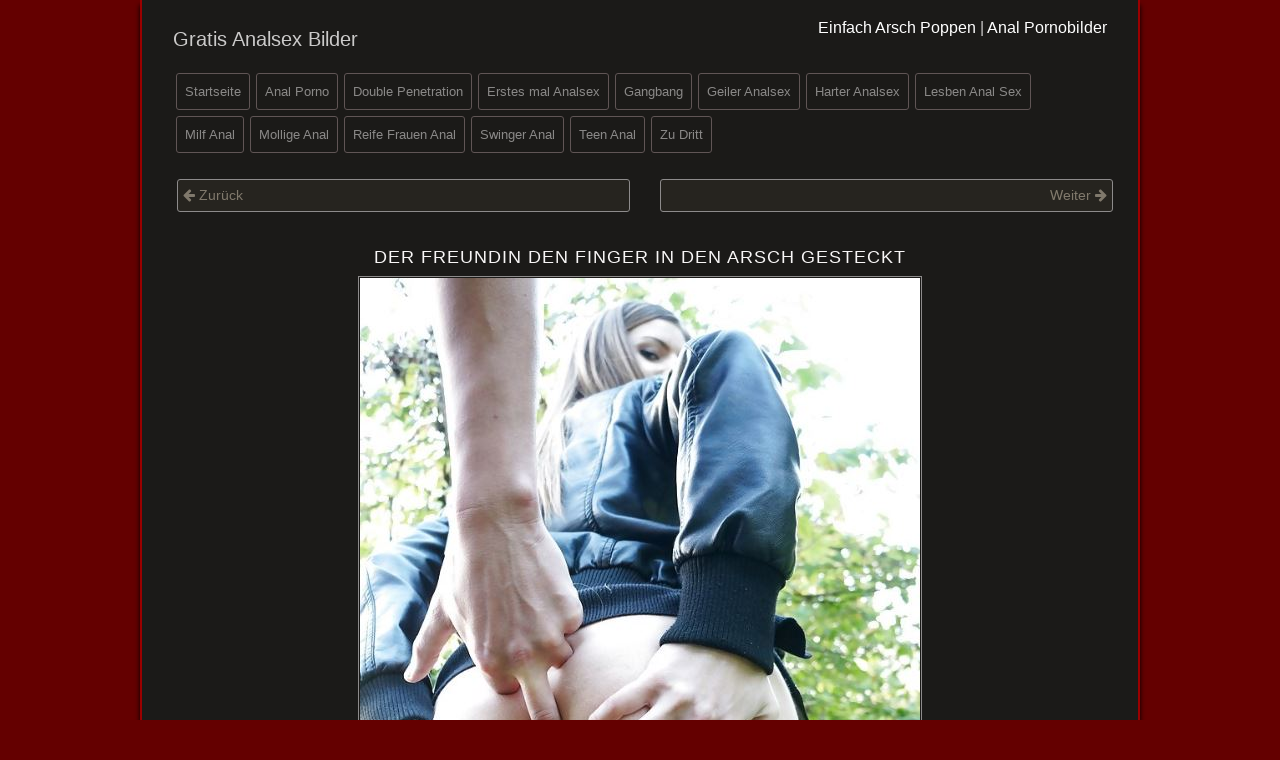

--- FILE ---
content_type: text/html; charset=UTF-8
request_url: https://www.analsex-bilder.com/freundin-finger-arsch-gesteckt/
body_size: 6300
content:
<!doctype html>
<html lang="de">
  <head>
    <meta charset="utf-8">
    <meta name="viewport" content="width=device-width, initial-scale=1, shrink-to-fit=no">
	
	<meta name="RATING" content="RTA-5042-1996-1400-1577-RTA" />
	
	<link rel="dns-prefetch" href="//www.analsex-bilder.com">
	<link rel="preconnect" href="//www.analsex-bilder.com">	
	


	<title>Der Freundin den Finger in den Arsch gesteckt - Gratis Analsex Bilder</title>
	<meta name="description" content="Im Stehen lässt sie ihre Hose herunter und er steckt seiner Freundin den Finger in ihren geilen engen Arsch und das einfach mal so im Freien.">
	<meta name="robots" content="index,follow">

	<meta property="og:type" content="website">
	<meta property="og:locale" content="de-DE">
	<meta property="og:url" content="https://www.analsex-bilder.com/freundin-finger-arsch-gesteckt/">
	<meta property="og:title" content="Der Freundin den Finger in den Arsch gesteckt - Gratis Analsex Bilder">
	
	<link rel="canonical" href="https://www.analsex-bilder.com/freundin-finger-arsch-gesteckt/">
	


	
	
	
	<link rel="apple-touch-icon" sizes="57x57" href="/ico/apple-icon-57x57.png">
	<link rel="apple-touch-icon" sizes="60x60" href="/ico/apple-icon-60x60.png">
	<link rel="apple-touch-icon" sizes="72x72" href="/ico/apple-icon-72x72.png">
	<link rel="apple-touch-icon" sizes="76x76" href="/ico/apple-icon-76x76.png">
	<link rel="apple-touch-icon" sizes="114x114" href="/ico/apple-icon-114x114.png">
	<link rel="apple-touch-icon" sizes="120x120" href="/ico/apple-icon-120x120.png">
	<link rel="apple-touch-icon" sizes="144x144" href="/ico/apple-icon-144x144.png">
	<link rel="apple-touch-icon" sizes="152x152" href="/ico/apple-icon-152x152.png">
	<link rel="apple-touch-icon" sizes="180x180" href="/ico/apple-icon-180x180.png">
	<link rel="icon" type="image/png" sizes="192x192"  href="/ico/android-icon-192x192.png">
	<link rel="icon" type="image/png" sizes="32x32" href="/ico/favicon-32x32.png">
	<link rel="icon" type="image/png" sizes="96x96" href="/ico/favicon-96x96.png">
	<link rel="icon" type="image/png" sizes="16x16" href="/ico/favicon-16x16.png">
	<meta name="msapplication-TileImage" content="/ico/ms-icon-144x144.png">
	
	
	<style>:root{--blue:#007bff;--indigo:#6610f2;--purple:#6f42c1;--pink:#e83e8c;--red:#dc3545;--orange:#fd7e14;--yellow:#ffc107;--green:#28a745;--teal:#20c997;--cyan:#17a2b8;--white:#fff;--gray:#868e96;--gray-dark:#343a40;--primary:#007bff;--secondary:#868e96;--success:#28a745;--info:#17a2b8;--warning:#ffc107;--danger:#dc3545;--light:#f8f9fa;--dark:#343a40;--breakpoint-xs:0;--breakpoint-sm:576px;--breakpoint-md:768px;--breakpoint-lg:992px;--breakpoint-xl:1200px;--font-family-sans-serif:-apple-system,BlinkMacSystemFont,"Segoe UI",Roboto,"Helvetica Neue",Arial,sans-serif,"Apple Color Emoji","Segoe UI Emoji","Segoe UI Symbol";--font-family-monospace:SFMono-Regular,Menlo,Monaco,Consolas,"Liberation Mono","Courier New",monospace}*,::after,::before{box-sizing:border-box}html{font-family:sans-serif;line-height:1.15;-webkit-text-size-adjust:100%;-ms-text-size-adjust:100%;-ms-overflow-style:scrollbar}@-ms-viewport{width:device-width}main,nav{display:block}body{margin:0;font-family:-apple-system,BlinkMacSystemFont,"Segoe UI",Roboto,"Helvetica Neue",Arial,sans-serif,"Apple Color Emoji","Segoe UI Emoji","Segoe UI Symbol";font-size:1rem;font-weight:400;line-height:1.5;color:#212529;text-align:left;background-color:#fff}h1,h2{margin-top:0;margin-bottom:.5rem}p{margin-top:0;margin-bottom:1rem}ul{margin-top:0;margin-bottom:1rem}a{color:#007bff;text-decoration:none;background-color:transparent;-webkit-text-decoration-skip:objects}img{vertical-align:middle;border-style:none}a,button{-ms-touch-action:manipulation;touch-action:manipulation}button{border-radius:0}button{margin:0;font-family:inherit;font-size:inherit;line-height:inherit}button{overflow:visible}button{text-transform:none}button,html [type=button]{-webkit-appearance:button}[type=button]::-moz-focus-inner,button::-moz-focus-inner{padding:0;border-style:none}::-webkit-file-upload-button{font:inherit;-webkit-appearance:button}h1,h2{margin-bottom:.5rem;font-family:inherit;font-weight:500;line-height:1.2;color:inherit}h1{font-size:2.5rem}h2{font-size:2rem}.img-fluid{max-width:100%;height:auto}.container{width:100%;padding-right:15px;padding-left:15px;margin-right:auto;margin-left:auto}@media (min-width:576px){.container{max-width:540px}}@media (min-width:768px){.container{max-width:720px}}@media (min-width:992px){.container{max-width:960px}}@media (min-width:1200px){.container{max-width:1140px}}.row{display:-webkit-box;display:-ms-flexbox;display:flex;-ms-flex-wrap:wrap;flex-wrap:wrap;margin-right:-15px;margin-left:-15px}.no-gutters{margin-right:0;margin-left:0}.no-gutters>[class*=col-]{padding-right:0;padding-left:0}.col-12,.col-6,.col-7,.col-lg-12,.col-lg-3,.col-lg-6,.col-md-12,.col-md-4,.col-sm-12,.col-sm-6,.col-xl-12,.col-xl-3{position:relative;width:100%;min-height:1px;padding-right:15px;padding-left:15px}.col-6{-webkit-box-flex:0;-ms-flex:0 0 50%;flex:0 0 50%;max-width:50%}.col-7{-webkit-box-flex:0;-ms-flex:0 0 58.333333%;flex:0 0 58.333333%;max-width:58.333333%}.col-12{-webkit-box-flex:0;-ms-flex:0 0 100%;flex:0 0 100%;max-width:100%}.order-1{-webkit-box-ordinal-group:2;-ms-flex-order:1;order:1}.order-2{-webkit-box-ordinal-group:3;-ms-flex-order:2;order:2}.order-3{-webkit-box-ordinal-group:4;-ms-flex-order:3;order:3}.order-4{-webkit-box-ordinal-group:5;-ms-flex-order:4;order:4}@media (min-width:576px){.col-sm-6{-webkit-box-flex:0;-ms-flex:0 0 50%;flex:0 0 50%;max-width:50%}.col-sm-12{-webkit-box-flex:0;-ms-flex:0 0 100%;flex:0 0 100%;max-width:100%}}@media (min-width:768px){.col-md-4{-webkit-box-flex:0;-ms-flex:0 0 33.333333%;flex:0 0 33.333333%;max-width:33.333333%}.col-md-12{-webkit-box-flex:0;-ms-flex:0 0 100%;flex:0 0 100%;max-width:100%}}@media (min-width:992px){.col-lg-3{-webkit-box-flex:0;-ms-flex:0 0 25%;flex:0 0 25%;max-width:25%}.col-lg-6{-webkit-box-flex:0;-ms-flex:0 0 50%;flex:0 0 50%;max-width:50%}.col-lg-12{-webkit-box-flex:0;-ms-flex:0 0 100%;flex:0 0 100%;max-width:100%}.order-lg-1{-webkit-box-ordinal-group:2;-ms-flex-order:1;order:1}.order-lg-2{-webkit-box-ordinal-group:3;-ms-flex-order:2;order:2}}@media (min-width:1200px){.col-xl-3{-webkit-box-flex:0;-ms-flex:0 0 25%;flex:0 0 25%;max-width:25%}.col-xl-12{-webkit-box-flex:0;-ms-flex:0 0 100%;flex:0 0 100%;max-width:100%}}.collapse{display:none}.nav-link{display:block;padding:.5rem 1rem}.navbar{position:relative;display:-webkit-box;display:-ms-flexbox;display:flex;-ms-flex-wrap:wrap;flex-wrap:wrap;-webkit-box-align:center;-ms-flex-align:center;align-items:center;-webkit-box-pack:justify;-ms-flex-pack:justify;justify-content:space-between;padding:.5rem 1rem}.navbar>.container{display:-webkit-box;display:-ms-flexbox;display:flex;-ms-flex-wrap:wrap;flex-wrap:wrap;-webkit-box-align:center;-ms-flex-align:center;align-items:center;-webkit-box-pack:justify;-ms-flex-pack:justify;justify-content:space-between}.navbar-brand{display:inline-block;padding-top:.3125rem;padding-bottom:.3125rem;margin-right:1rem;font-size:1.25rem;line-height:inherit;white-space:nowrap}.navbar-nav{display:-webkit-box;display:-ms-flexbox;display:flex;-webkit-box-orient:vertical;-webkit-box-direction:normal;-ms-flex-direction:column;flex-direction:column;padding-left:0;margin-bottom:0;list-style:none}.navbar-nav .nav-link{padding-right:0;padding-left:0}.navbar-text{display:inline-block;padding-top:.5rem;padding-bottom:.5rem}.navbar-collapse{-ms-flex-preferred-size:100%;flex-basis:100%;-webkit-box-flex:1;-ms-flex-positive:1;flex-grow:1;-webkit-box-align:center;-ms-flex-align:center;align-items:center}.navbar-toggler{padding:.25rem .75rem;font-size:1.25rem;line-height:1;background-color:transparent;border:1px solid transparent;border-radius:.25rem}.navbar-toggler-icon{display:inline-block;width:1.5em;height:1.5em;vertical-align:middle;content:"";background:no-repeat center center;background-size:100% 100%}@media (max-width:991.99px){.navbar-expand-lg>.container{padding-right:0;padding-left:0}}@media (min-width:992px){.navbar-expand-lg{-webkit-box-orient:horizontal;-webkit-box-direction:normal;-ms-flex-flow:row nowrap;flex-flow:row nowrap;-webkit-box-pack:start;-ms-flex-pack:start;justify-content:flex-start}.navbar-expand-lg .navbar-nav{-webkit-box-orient:horizontal;-webkit-box-direction:normal;-ms-flex-direction:row;flex-direction:row}.navbar-expand-lg .navbar-nav .nav-link{padding-right:.5rem;padding-left:.5rem}.navbar-expand-lg>.container{-ms-flex-wrap:nowrap;flex-wrap:nowrap}.navbar-expand-lg .navbar-collapse{display:-webkit-box!important;display:-ms-flexbox!important;display:flex!important;-ms-flex-preferred-size:auto;flex-basis:auto}.navbar-expand-lg .navbar-toggler{display:none}}img{page-break-inside:avoid}h2,p{orphans:3;widows:3}h2{page-break-after:avoid}.navbar{display:none}body{padding-top:0;background-color:#640000;color:#f8f6f6}.container-full{float:none;margin:0 auto;padding:0;box-shadow:0 5px 5px black;background-color:#1b1a18;border-left:2px solid #9b0000;border-right:2px solid #9b0000}h1,h2{text-transform:uppercase;font-family:"Montserrat","Helvetica Neue",Helvetica,Arial,sans-serif;letter-spacing:1px}h1{font-size:18px}h2{font-size:16px}@media (max-width:768px){h1{font-size:15px}h2{font-size:14px}}a{color:#f8f6f6}.navbar-custom{background-color:#1b1a18;color:#f8f6f6}.navbar-custom .navbar-brand,.navbar-custom .navbar-text{color:rgba(248,246,246,.8)}.navbar-custom .navbar-nav .nav-link{color:rgba(248,246,246,.5)}.nav-item{font-size:13px;border-bottom:1px solid #605555}@media (min-width:992px){.nav-item{float:left;font-size:13px;margin:3px;padding:0;border:1px solid #605555;-webkit-border-radius:3px;-moz-border-radius:3px;border-radius:3px}.nav-item{display:inline;float:left}}#breadcrumb .hide{display:none}@media (min-width:1000px){.container{max-width:1000px}}#main-content .pornobilder-content{padding-top:30px;text-align:center}#main-content p{font-size:14px;text-align:justify}@media (max-width:768px){#main-content p{font-size:12px;text-align:justify}}.content-liste{padding:1px}.content-liste-thumb{width:100%;height:100%;border:1px solid #23211d;padding:3px;margin:2px;background-color:#2e2c28}.content-liste-thumb img{border:1px solid #23211d;padding:1px;margin:1px}.thumb_title{font-size:13px}</style>

	
		

  </head>

<body>



	

<div class="container container-full">

	<div>
	


    <nav class="navbar navbar-expand-lg navbar-dark navbar-custom">
        <div class="container">
            <div class="row w-100 no-gutters d-lg-block d-flex flex-wrap justify-content-between">
                <a class="navbar-brand col-lg-3 col-7 py-lg-3 order-lg-1 order-2 float-left d-block" href="https://www.analsex-bilder.com">
                    Gratis Analsex Bilder
                </a>
                <div class="navbar-text col-lg-6 col-12 order-lg-2 order-1 text-right float-right align-self-end">
					<a href="https://www.einfach-poppen.com/kategorie/arsch-poppen/" target="_blank">Einfach Arsch Poppen</a> |
					<a href="https://www.porno-pornobilder.net/kategorie/anal-porno/" target="_blank" title="Gratis Anal Pornobilder">Anal Pornobilder</a>
				</div>

                <button class="navbar-toggler collapsed float-right order-3" type="button" data-toggle="collapse" data-target="#all-pages-176" aria-controls="all-pages-176" aria-expanded="false" aria-label="Toggle navigation">
                    <span class="navbar-toggler-icon"></span>
                </button>				
                <div id="all-pages-176" class="navbar-collapse collapse float-right col-lg-12 order-4" style="height: auto;">
					<ul id="menu-all-pages" class="navbar-nav d-lg-inline-block ml-auto">
						<li class="nav-item"><a class="nav-link" href="https://www.analsex-bilder.com/">Startseite</a></li><li class="nav-item"><a class="nav-link" href="https://www.analsex-bilder.com/kategorie/anal-porno/">Anal Porno</a></li><li class="nav-item"><a class="nav-link" href="https://www.analsex-bilder.com/kategorie/double-penetration/">Double Penetration</a></li><li class="nav-item"><a class="nav-link" href="https://www.analsex-bilder.com/kategorie/erstes-mal-analsex/">Erstes mal Analsex</a></li><li class="nav-item"><a class="nav-link" href="https://www.analsex-bilder.com/kategorie/gangbang/">Gangbang</a></li><li class="nav-item"><a class="nav-link" href="https://www.analsex-bilder.com/kategorie/geiler-analsex/">Geiler Analsex</a></li><li class="nav-item"><a class="nav-link" href="https://www.analsex-bilder.com/kategorie/harter-analsex/">Harter Analsex</a></li><li class="nav-item"><a class="nav-link" href="https://www.analsex-bilder.com/kategorie/lesben-anal-sex/">Lesben Anal Sex</a></li><li class="nav-item"><a class="nav-link" href="https://www.analsex-bilder.com/kategorie/milf-anal/">Milf Anal</a></li><li class="nav-item"><a class="nav-link" href="https://www.analsex-bilder.com/kategorie/mollige-anal/">Mollige Anal</a></li><li class="nav-item"><a class="nav-link" href="https://www.analsex-bilder.com/kategorie/reife-frauen-anal/">Reife Frauen Anal</a></li><li class="nav-item"><a class="nav-link" href="https://www.analsex-bilder.com/kategorie/swinger-anal/">Swinger Anal</a></li><li class="nav-item"><a class="nav-link" href="https://www.analsex-bilder.com/kategorie/teen-anal/">Teen Anal</a></li><li class="nav-item"><a class="nav-link" href="https://www.analsex-bilder.com/kategorie/zu-dritt/">Zu Dritt</a></li>
                    </ul>
                </div>
            </div>
        </div>
    </nav>

	


	
		
			<main role="main" id="main-content" class="container">
			<div class="row">
			  <div class="col-xl-12 col-lg-12 col-md-12 col-sm-12">
			  
			

				
					<div class="container" style="padding-top: 10px;">
					<div class="row">
				
							<div class="col">
								<div class="nav-item-single" align=left> <a title="Teen Girl beim geilen Analverkehr" href="../teen-girl-beim-geilen-analverkehr/"><i class="fa fa-arrow-left" aria-hidden="true"></i> Zur&uuml;ck</a></div>
							</div>
						
							<div class="col">
								<div class="nav-item-single" align=right><a title="Lesben beim Dildo Anal Sex" href="../lesben-beim-dildo-anal-sex/">Weiter <i class="fa fa-arrow-right" aria-hidden="true"></i> </a> </div>
							</div>
						
						</div>
					</div>
				
				
				<div itemscope itemtype="http://schema.org/ImageObject">
				
					<div class="pornobilder-content">
						<h1 itemprop="name">Der Freundin den Finger in den Arsch gesteckt</h1>
					</div>
				
					<div class="big-image">
						<a href="https://www.analsex-bilder.com/anal-archiv/141-freundin-finger-arsch-gesteckt.jpg"><img title="Den Finger im Freien in den Arsch gesteckt" src="https://www.analsex-bilder.com/anal-archiv/141-freundin-finger-arsch-gesteckt.jpg" alt="Freundin im Freien den Arsch gefingert" itemprop="contentUrl" class="lazyload big-image-style img-fluid"></a><br/>
						<div align="center"><span itemprop="description">Im Stehen lässt sie ihre Hose herunter und er steckt seiner Freundin den Finger in ihren geilen engen Arsch und das einfach mal so im Freien.</span></div>
					</div>			

				</div>
				
				
				<br/>
				
				<div class="text-center">
				<IFRAME src="/cms_tfb/shwbar.php?t=MTU1MTs1NzgzO3NxdWFyZS5zcXVhcmVfYm94" width="250" height="250" scrolling="no" frameborder="1"></IFRAME>
				<IFRAME src="/cms_tfb/shwbar.php?t=MTU1MTs1NzgzO3NxdWFyZS5zcXVhcmVfYm94" width="250" height="250" scrolling="no" frameborder="1"></IFRAME>
				</div>
				
				
				<div class="more_anal">
					<center><h2>Weitere gratis Anal Sex Bilder</h2></center><br/>
					
						<div class="row justify-content-center anal_bilder_weitere">
							<div class="col-xl-3 col-lg-3 col-md-12 col-sm-12">
								<div class="anal_content_thumb"><a title="Umschnalldildo Anal Sex - Geile Lesben beim Analverkehr" href="../lesben-anal-sex-umschnalldildo/"><img src="../images/loader.png" data-src="https://www.analsex-bilder.com/anal-archiv/thumbnails/tn_150_150_136-lesben-anal-sex-umschnalldildo.jpg" class="lazyload more_anal_tns img-fluid" alt="Lesben beim Analverkehr mit dem Strapon"></a></div>
							</div>
							<div class="col-xl-7 col-lg-7 col-md-12 col-sm-12">
								<a href="../lesben-anal-sex-umschnalldildo/"><h4><u>Umschnalldildo Anal Sex - Geile Lesben beim Analverkehr</h4></u></a>
								<p>Mit dem Umschnalldildo siehst du hier die beiden geilen Lesben beim Anal Sex. Ein geiler Arschfick der willigen Lesben.</p>
							</div>
						</div>
					
						<div class="row justify-content-center anal_bilder_weitere">
							<div class="col-xl-3 col-lg-3 col-md-12 col-sm-12">
								<div class="anal_content_thumb"><a title="Anal Verkehr und Muschi Poppen beim Gangbang" href="../williges-luder-beim-gangbang-mit-drei-maennern/"><img src="../images/loader.png" data-src="https://www.analsex-bilder.com/anal-archiv/thumbnails/tn_150_150_137-williges-luder-beim-gangbang-mit-drei-maennern.jpg" class="lazyload more_anal_tns img-fluid" alt="Gangbang Sex mit Anal Verkehr"></a></div>
							</div>
							<div class="col-xl-7 col-lg-7 col-md-12 col-sm-12">
								<a href="../williges-luder-beim-gangbang-mit-drei-maennern/"><h4><u>Anal Verkehr und Muschi Poppen beim Gangbang</h4></u></a>
								<p>Beim geilen harten Sex mit drei Männern siehst du hier das willige Luder. Da gehört Anal Sex einfach auch mit dazu und sie wird anal gefickt.</p>
							</div>
						</div>
					
						<div class="row justify-content-center anal_bilder_weitere">
							<div class="col-xl-3 col-lg-3 col-md-12 col-sm-12">
								<div class="anal_content_thumb"><a title="Enges Teen Girl mit der Gurke im Arsch" href="../teen-girl-gurke-arsch/"><img src="../images/loader.png" data-src="https://www.analsex-bilder.com/anal-archiv/thumbnails/tn_150_150_138-teen-girl-gurke-arsch.jpg" class="lazyload more_anal_tns img-fluid" alt="Teen mit der Gurke im Arsch"></a></div>
							</div>
							<div class="col-xl-7 col-lg-7 col-md-12 col-sm-12">
								<a href="../teen-girl-gurke-arsch/"><h4><u>Enges Teen Girl mit der Gurke im Arsch</h4></u></a>
								<p>Die Gurke wird diesem geilen Mädchen von Hinten in ihren Arsch geschoben. Ihr Poloch ist noch geil eng und sie sammelt mit der Gurke erste Anal Erfahrungen.</p>
							</div>
						</div>
					
						<div class="row justify-content-center anal_bilder_weitere">
							<div class="col-xl-3 col-lg-3 col-md-12 col-sm-12">
								<div class="anal_content_thumb"><a title="Geiler Anal Sex mit einer schönen Frau" href="../schoene-junge-frau-geiler-arsch-gefickt/"><img src="../images/loader.png" data-src="https://www.analsex-bilder.com/anal-archiv/thumbnails/tn_150_150_139-schoene-junge-frau-geiler-arsch-gefickt.jpg" class="lazyload more_anal_tns img-fluid" alt="Schöne Frau beim geilen Anal Sex"></a></div>
							</div>
							<div class="col-xl-7 col-lg-7 col-md-12 col-sm-12">
								<a href="../schoene-junge-frau-geiler-arsch-gefickt/"><h4><u>Geiler Anal Sex mit einer schönen Frau</h4></u></a>
								<p>Schau dir diese schöne Frau beim Anal Sex an. Sie hat einen geilen Arsch und wird schön in ihren geilen Hintern gefickt.</p>
							</div>
						</div>
					
						<div class="row justify-content-center anal_bilder_weitere">
							<div class="col-xl-3 col-lg-3 col-md-12 col-sm-12">
								<div class="anal_content_thumb"><a title="Enger Teen Arsch beim geilen Anal Sex" href="../teen-girl-beim-geilen-analverkehr/"><img src="../images/loader.png" data-src="https://www.analsex-bilder.com/anal-archiv/thumbnails/tn_150_150_140-teen-girl-beim-geilen-analverkehr.jpg" class="lazyload more_anal_tns img-fluid" alt="Geiler Analverkehr mit ihrem engen Teen Arsch"></a></div>
							</div>
							<div class="col-xl-7 col-lg-7 col-md-12 col-sm-12">
								<a href="../teen-girl-beim-geilen-analverkehr/"><h4><u>Enger Teen Arsch beim geilen Anal Sex</h4></u></a>
								<p>Das geile Teen Girl reitet hier mit ihrem Arsch auf dem harten Schwanz. Ihr Arsch ist geil eng und sie liebt den Analverkehr.</p>
							</div>
						</div>
					
				</div>	
					
				<br/>
				
				<div class="text-center">
				<IFRAME src="/cms_tfb/shwbar.php?t=MTU1MTs1Nzg0O2hvcml6b250YWwuY3VzdG9tX2Jhbm5lcl8zMDB4MTI1" width="300" height="125" scrolling="no" frameborder="1"></IFRAME>
				</div>
				
					
				<div>
				<aside class="meta">
					<div class="pic_category">Kategorie:<br/> <div class="meta-link-box"><a style="meta-link" title="Teen Anal" href="../kategorie/teen-anal/">Teen Anal</a></div><div class="meta-link-box"><a style="meta-link" title="Geiler Analsex" href="../kategorie/geiler-analsex/">Geiler Analsex</a></div></div><br/>
					<div class="pic_tags">Schlagw&ouml;rter:<br/> <div class="meta-link-box"><a style="meta-link" title="anal fingern" href="../tag/anal-fingern/">anal fingern</a></div><div class="meta-link-box"><a style="meta-link" title="finger im arsch" href="../tag/finger-im-arsch/">finger im arsch</a></div><div class="meta-link-box"><a style="meta-link" title="freundin anal probieren" href="../tag/freundin-anal-probieren/">freundin anal probieren</a></div><div class="meta-link-box"><a style="meta-link" title="freundin anal" href="../tag/freundin-anal/">freundin anal</a></div></div><br/>
				</aside>
				</div>
				
				<br/>
				
				

			<p>
			<nav aria-label="breadcrumb">
			<ul id="breadcrumb" class="mg-tp-15">
				<li itemscope itemtype="http://data-vocabulary.org/Breadcrumb" itemref="bdc_1"><a itemprop="url" href="https://www.analsex-bilder.com"><span itemprop="title">Gratis Analsex Bilder</span></a></li>
				<li id="bdc_1" itemscope itemtype="http://data-vocabulary.org/Breadcrumb" itemprop="child" itemref="bdc_2"><a itemprop="url" href="/kategorie/"><span itemprop="title">Anal Übersicht</span></a></li>
				<li id="bdc_2" itemscope itemtype="http://data-vocabulary.org/Breadcrumb" itemprop="child" itemref="bdc_3"><a itemprop="url" href="/kategorie/geiler-analsex/"><span itemprop="title">Geiler Analsex</span></a></li>
				<li id="bdc_3" itemscope itemtype="http://data-vocabulary.org/Breadcrumb" itemprop="child"><a itemprop="url" href="/freundin-finger-arsch-gesteckt/"><span class="fa fa-picture-o"> </span> <span itemprop="title"> Der Freundin den Finger in den Arsch gesteckt</span></a></li>
			</ul>	
			</nav>
			</p>

		
			

				
		

			
			  </div>
			</div>
			</main>

	

			



    <footer class="footer">
      <div class="container">
			Wir zeigen dir bei uns geile Anal Sex Bilder kostenlos. Immer neue Arschfick Bilder gratis zum ansehen und Spaß haben.<br/><br/>
			
			<div class="foona">
				<a href="https://www.analsex-bilder.com/tag/">Tags</a> |
				<a rel="nofollow" href="https://www.analsex-bilder.com/terms-of-use.php">Nutzungsbedingungen</a> |
				<a rel="nofollow" href="https://www.analsex-bilder.com/privacy-policy.php">Privacy Policy</a> |
				<a rel="nofollow" href="https://www.analsex-bilder.com/statement2257.php">18 USC 2257</a> |
				<a rel="nofollow" href="https://www.analsex-bilder.com/rta.php">RTA labeled</a> | 
				<a rel="nofollow" href="https://www.analsex-bilder.com/kontakt.php">Kontakt</a> |
				<a rel="nofollow" href="https://www.analsex-bilder.com/login.php">Login</a><br/>
			</div>
      </div>
    </footer>

</div>




<!-- Matomo -->
<script type="text/javascript">
  var _paq = _paq || [];
  /* tracker methods like "setCustomDimension" should be called before "trackPageView" */
  _paq.push(['trackPageView']);
  _paq.push(['enableLinkTracking']);
  (function() {
    var u="//www.creo-system.com/count/";
    _paq.push(['setTrackerUrl', u+'piwik.php']);
    _paq.push(['setSiteId', '7']);
    var d=document, g=d.createElement('script'), s=d.getElementsByTagName('script')[0];
    g.type='text/javascript'; g.async=true; g.defer=true; g.src=u+'piwik.js'; s.parentNode.insertBefore(g,s);
  })();
</script>
<!-- End Matomo Code -->


	

    <!-- Bootstrap core JavaScript
    ================================================== -->
    <!-- Placed at the end of the document so the pages load faster -->
    <script src="../../cms_assets/js/vendor/jquery-slim.min.js" defer ></script>
	<script src="../../cms_assets/js/vendor/popper.min.js" defer ></script>
    <script src="../../cms_dist/js/bootstrap.min.js" defer ></script>


	<!-- LazyLoad -->
	<script src="https://www.analsex-bilder.com/cms_assets/js/vendor/lazysizes.min.js" defer ></script>
	
	<!-- Bootstrap core CSS -->
    <link href="https://www.analsex-bilder.com/cms_dist/css/bootstrap.min.css" rel="stylesheet" rel="preload" >
	
	<!-- FONT AWESOME -->
	<link rel="stylesheet" href="https://www.analsex-bilder.com/cms_font-awesome/css/font-awesome.min.css" rel="preload" >

    <!-- Custom styles for this template -->
    <link href="https://www.analsex-bilder.com/cms_css/styles.css" rel="stylesheet" rel="preload" >

	
  </body>
</html>






--- FILE ---
content_type: text/html; charset=UTF-8
request_url: https://www.analsex-bilder.com/cms_tfb/shwbar.php?t=MTU1MTs1NzgzO3NxdWFyZS5zcXVhcmVfYm94
body_size: 340
content:
<HTML>
<BODY style="margin: 0px;">
<script type="text/javascript" src="/cms_tfb/shwbar.php?ad_channel=1"></script>
<script src="//delivery.trafficfabrik.com/cpanel/b.php?t=MTU1MTs1NzgzO3NxdWFyZS5zcXVhcmVfYm94&index=1&filter2="></script>

<script>
document.addEventListener("DOMContentLoaded", function(event) { 
if( document.getElementById('noabdet') ){
} else
{
window.location.href="/cms_tfb/shwbar.php?b=1&t=MTU1MTs1NzgzO3NxdWFyZS5zcXVhcmVfYm94&filter2=";
}  //do work
});</script>
</HTML>


--- FILE ---
content_type: text/html; charset=UTF-8
request_url: https://www.analsex-bilder.com/cms_tfb/shwbar.php?t=MTU1MTs1Nzg0O2hvcml6b250YWwuY3VzdG9tX2Jhbm5lcl8zMDB4MTI1
body_size: 359
content:
<HTML>
<BODY style="margin: 0px;">
<script type="text/javascript" src="/cms_tfb/shwbar.php?ad_channel=1"></script>
<script src="//delivery.trafficfabrik.com/cpanel/b.php?t=MTU1MTs1Nzg0O2hvcml6b250YWwuY3VzdG9tX2Jhbm5lcl8zMDB4MTI1&index=1&filter2="></script>

<script>
document.addEventListener("DOMContentLoaded", function(event) { 
if( document.getElementById('noabdet') ){
} else
{
window.location.href="/cms_tfb/shwbar.php?b=1&t=MTU1MTs1Nzg0O2hvcml6b250YWwuY3VzdG9tX2Jhbm5lcl8zMDB4MTI1&filter2=";
}  //do work
});</script>
</HTML>


--- FILE ---
content_type: text/css
request_url: https://www.analsex-bilder.com/cms_css/styles.css
body_size: 2478
content:
body {
  padding-top: 0px;
  background-color: #640000;
  color: #f8f6f6;
}


.container-full {
    float: none;
    margin: 0 auto;
	padding: 0px;
	box-shadow: 0px 5px 5px black;
	background-color: #1b1a18;
	border-left: 2px solid #9b0000;
	border-right: 2px solid #9b0000;
	
}

/** TITLE **/


h1,
h2,
h3,
h4,
h5,
h6 {
  text-transform: uppercase;
  font-family: "Montserrat", "Helvetica Neue", Helvetica, Arial, sans-serif;
  letter-spacing: 1px;
}

h1 { font-size: 18px; }
h2 { font-size: 16px; }
h3 { font-size: 15px; }
h4 { font-size: 14px; }
h5 { font-size: 12px; }
h6 { font-size: 12px; }
label { font-size: 17px; }

@media (max-width: 768px) { 

	h1 { font-size: 15px; }
	h2 { font-size: 14px; }
	h3 { font-size: 13px; }
	h4 { font-size: 12px; }
	h5 { font-size: 12px; }
	h6 { font-size: 12px; }

}


a {
	color: #f8f6f6;
}

a:hover {
	color: #f8f6f6;
}






/** NAVBAR CUSTOM **/


.navbar-custom {
    background-color: #1b1a18;
	color: #f8f6f6;
}
/* change the brand and text color */
.navbar-custom .navbar-brand,
.navbar-custom .navbar-text {
    color: rgba(248,246,246,.8);
}
/* change the link color */
.navbar-custom .navbar-nav .nav-link {
    color: rgba(248,246,246,.5);
}
/* change the color of active or hovered links */
.navbar-custom .nav-item.active .nav-link,
.navbar-custom .nav-item:hover .nav-link {
    color: #f8f6f6;
}


.nav-item {
	font-size: 13px;
	border-bottom: 1px solid #605555;
}

.nav-item a:hover{
	font-weight: bold;
}

@media (min-width: 992px) {
	
	
	.nav-item {
		float: left;
		font-size: 13px;
		margin: 3px;
		padding: 0px;
		border: 1px solid #605555;
		-webkit-border-radius: 3px;
		-moz-border-radius: 3px;
		border-radius: 3px;	
	}
	
	.nav-item {
		display:inline;
		float: left;
	}
	
	
	
}

#site-nav {
	text-align: center;
	margin: 10px;
	padding: 20px;
}

 
#site-nav ul {
     margin: 0;
     padding: 0;
}
 
#site-nav li {
     float: left;
     list-style: none;
     margin: 5px;
     padding: 5px 10px;
     background: #fff;
}

#site-nav li:hover {
     background: #e0dbdb;
}

#site-nav a {
     text-decoration: none;
}

#site-nav a:hover {
     text-decoration: none;
}





/** BUTTON **/

.kat-button { 
  color: #500157; 
  background-color: #FBE7B3; 
  border-color: #D1C78A; 
  margin: 3px;
} 
 
.kat-button:hover, 
.kat-button:focus, 
.kat-button:active, 
.kat-button.active, 
.open .dropdown-toggle.kat-button { 
  color: #500157; 
  background-color: #FBD87C; 
  border-color: #D1C78A; 
} 
 
.kat-button:active, 
.kat-button.active, 
.open .dropdown-toggle.kat-button { 
  background-image: none; 
} 
 
.kat-button.disabled, 
.kat-button[disabled], 
fieldset[disabled] .kat-button, 
.kat-button.disabled:hover, 
.kat-button[disabled]:hover, 
fieldset[disabled] .kat-button:hover, 
.kat-button.disabled:focus, 
.kat-button[disabled]:focus, 
fieldset[disabled] .kat-button:focus, 
.kat-button.disabled:active, 
.kat-button[disabled]:active, 
fieldset[disabled] .kat-button:active, 
.kat-button.disabled.active, 
.kat-button[disabled].active, 
fieldset[disabled] .kat-button.active { 
  background-color: #FBE7B3; 
  border-color: #D1C78A; 
} 
 
.kat-button .badge { 
  color: #FBE7B3; 
  background-color: #500157; 
}







/** BREADCRUMB **/

#breadcrumb{
	width: 100%;
    list-style:none;
    display:inline-block;
    padding-left:10px;
	padding-top: 30px;
	clear: both;
}
#breadcrumb .icon{
    font-size:14px
}
#breadcrumb li{
    float:left
}
#breadcrumb li a{
    color:#e4e3e0;
    display:block;
    background:#26241f;
    text-decoration:none;
    position:relative;
    height:30px;
    line-height:30px;
    padding:0 10px 0 5px;
    text-align:center;
    margin-right:23px
}
#breadcrumb li:nth-child(even) a{
    background-color:#26241f
}
#breadcrumb li:nth-child(even) a:before{
    border-color:#26241f;
    border-left-color:transparent
}
#breadcrumb li:nth-child(even) a:after{
    border-left-color:#26241f
}
#breadcrumb li:first-child a{
    padding-left:15px
}
#breadcrumb li:first-child a:before{
    border:0
}
#breadcrumb li:last-child a{
    padding-right:15px
}
#breadcrumb li:last-child a:after{
    border:0
}
#breadcrumb li a:before,#breadcrumb li a:after{
    content:"";
    position:absolute;
    top:0;
    border:0 solid #26241f;
    border-width:15px 10px;
    width:0;
    height:0
}
#breadcrumb li a:before{
    left:-20px;
    border-left-color:transparent
}
#breadcrumb li a:after{
    left:100%;
    border-color:transparent;
    border-left-color:#26241f
}
#breadcrumb li a:hover{
    background-color:#5e4043;
    color:#fff
}
#breadcrumb li a:hover:before{
    border-color:#5e4043;
    border-left-color:transparent
}
#breadcrumb li a:hover:after{
    border-left-color:#5e4043
}
#breadcrumb li a:active{
    background-color:#26241f;
    color:#fff
}
#breadcrumb li a:active:before{
    border-color:#26241f;
    border-left-color:transparent
}
#breadcrumb li a:active:after{
    border-left-color:#26241f
}

#breadcrumb .hide {
	display: none;
}


/** SIDEBAR **/


#sidebar {
	
}

#sidebar .ads_block_1 {
	padding-top: 20px;
	text-align: center;
}

#sidebar .ads_block_2 {
	padding-top: 40px;
	text-align: center;
}


#sidebar .headline_1 {
	font-size: 25px;
}

#sidebar .headline_2 {
	font-size: 14px;
	padding-bottom: 20px;
}





/** CONTAINER **/


@media (min-width: 1000px) {
    .container{
        max-width: 1000px;
    }
}

#main-content {
	
}

#main-content .pornobilder-content {
	padding-top: 30px;
	text-align:center;
}

#main-content .poppen-more {
	padding-top: 60px;
}



#main-content p {
	font-size: 14px;
	text-align: justify
}

@media (max-width: 768px) { 

	#main-content p {
		font-size: 12px;
		text-align: justify
	}

}


#main-content .heute-poppen {
	padding-top: 40px;
	padding-bottom: 40px;
	text-align: center;
	font-size: 30px;
}

#main-content .poppen-kontakte {
	text-align: center;
	font-size: 14px;
	padding-bottom:40px;
}

#main-content .img_girls {
	border: 1px solid #121212;
}

#main-content .poppgirly {
	font-size: 13px;
	text-align: justify;
	padding: 20px 5px 5px 5px;
}

#main-content .relevante_tags {
	font-size: 12px;
	text-align: left;
}

#main-content .relevante_tags a {
	text-decoration: underline;
}




/** CONTENT **/


.content-liste {
	padding: 1px;
}

.content-liste-thumb {
	width: 100%; 
	height: 100%; 
	border: 1px solid #23211d; 
	padding: 3px; 
	margin: 2px;
	background-color: #2e2c28;
}

.content-liste-thumb img {
	border: 1px solid #23211d; 
	padding: 1px; 
	margin: 1px;
}


.thumb_title {
	font-size: 13px;
}

.thumb_title_big {
	font-size: 15px;
	font-weight: bold;
	text-align: center;
}



.nav-item-single {
	width: 100%;
	font-size: 14px;
	margin: 5px;
	padding: 0px;
	border: 1px solid #8d8b8b;
	-webkit-border-radius: 3px;
	-moz-border-radius: 3px;
	border-radius: 3px;	
	background-color: #26241f;
}

.nav-item-single a {
	display: block;
	color: #80796c;
	padding: 5px;
	margin: 0px;
}
	
.nav-item-single a:hover{
	font-weight: bold;
	text-decoration: none;
}


.big-image {
	text-align: center;
	font-size:12px;
}

.big-image-style {
	border: 1px solid #8d8b8b;
	padding: 1px;
}


aside {
	padding-top: 30px;
    display: block;
}

aside a {
	color: #80796c;
}

aside a:hover {
	color: #80796c;
	text-decoration: none;
}

aside .meta-link-box {
	display: block;
	width: auto;
	padding: 3px;
	margin: 3px;
	color: #80796c;
	font-size: 12px;
	border: 1px solid #26241f;
	-webkit-border-radius: 0px;
	-moz-border-radius: 0px;
	border-radius: 0px;	
	background-color: #201f1c;	
	float: left;
}



aside .meta-link-box:hover {
	background-color: #131210;
}

aside .meta-link {
	padding: 5px;
}

aside .meta-link a:hover {
	color: #80796c;
	text-decoration: none;
}

aside .pic_category {
	padding: 4px;
	margin: 2px;
}

aside .pic_tags {
	padding: 4px;
	margin: 2px;
}



aside .social-media-icons {
	border: 1px solid #8d8b8b;
}






#tags_arschficken ul {
	list-style-type: none; width: auto;
	
}


#tags_arschficken li {
	display: inline-block; *display: inline; zoom: 1; margin: 1px;
	
}


.btn-smtags { 
  color: #e4e3e0; 
  font-size:11px;
  background-color: #26241F; 
  border-color: #161514; 
} 
 
.btn-smtags:hover, 
.btn-smtags:focus, 
.btn-smtags:active, 
.btn-smtags.active, 
.open .dropdown-toggle.btn-smtags { 
  color: #e4e3e0; 
  background-color: #2F2D27; 
  border-color: #161514; 
} 
 
.btn-smtags:active, 
.btn-smtags.active, 
.open .dropdown-toggle.btn-smtags { 
  background-image: none; 
} 
 
.btn-smtags.disabled, 
.btn-smtags[disabled], 
fieldset[disabled] .btn-smtags, 
.btn-smtags.disabled:hover, 
.btn-smtags[disabled]:hover, 
fieldset[disabled] .btn-smtags:hover, 
.btn-smtags.disabled:focus, 
.btn-smtags[disabled]:focus, 
fieldset[disabled] .btn-smtags:focus, 
.btn-smtags.disabled:active, 
.btn-smtags[disabled]:active, 
fieldset[disabled] .btn-smtags:active, 
.btn-smtags.disabled.active, 
.btn-smtags[disabled].active, 
fieldset[disabled] .btn-smtags.active { 
  background-color: #26241F; 
  border-color: #161514; 
} 
 
.btn-smtags .badge { 
  color: #26241F; 
  background-color: #e4e3e0; 
}






.notices {
	text-align: center;
	font-size: 14px;
}

@media (min-width: 1200px) {
	.notices {
		text-align: center;
		font-size: 20px;
	}
}






.page-item-nav {
	display: block;
	background-color: #e6e3e3;	
	line-height: 30px;
	margin: 2px;
	padding: 0px;
	color: #80796c;
	border: 1px solid #8d8b8b;
}

.page-link-nav {
	padding: 10px;
	margin: 0px;
}


.page-item-nav a {
	color: #80796c;
}

.page-item-nav a:hover {
	color: #80796c;
	text-decoration: none;
	font-weight: bold;
}


/** WEITER BILDER **/

.more_anal {
	padding-top: 50px;
	
}


.anal_bilder_weitere {
	padding: 30px;
}


.more_anal_tns {border:1px solid #390000;padding:3px;margin:3px;}


.anal_content_thumb {
	padding-bottom: 20px;
}








/** TAG CLOUD **/


#tag_cloud {
	padding-top: 30px;
	padding-bottom: 30px;
}









/** FOOTER **/


.footer {
	padding-top: 40px;
	padding-bottom: 20px;
	text-align: center;
}

.footer-info {
	padding-top: 10px;
	font-size: 12px;
}

.foona {
	font-size: 12px;
}

--- FILE ---
content_type: text/javascript;;charset=UTF-8
request_url: https://www.analsex-bilder.com/cms_tfb/shwbar.php?ad_channel=1
body_size: 118
content:
var e=document.createElement('div');
e.id='noabdet';
e.style.display='none';
document.body.appendChild(e);


--- FILE ---
content_type: text/javascript;;charset=UTF-8
request_url: https://www.analsex-bilder.com/cms_tfb/shwbar.php?ad_channel=1
body_size: 118
content:
var e=document.createElement('div');
e.id='noabdet';
e.style.display='none';
document.body.appendChild(e);
